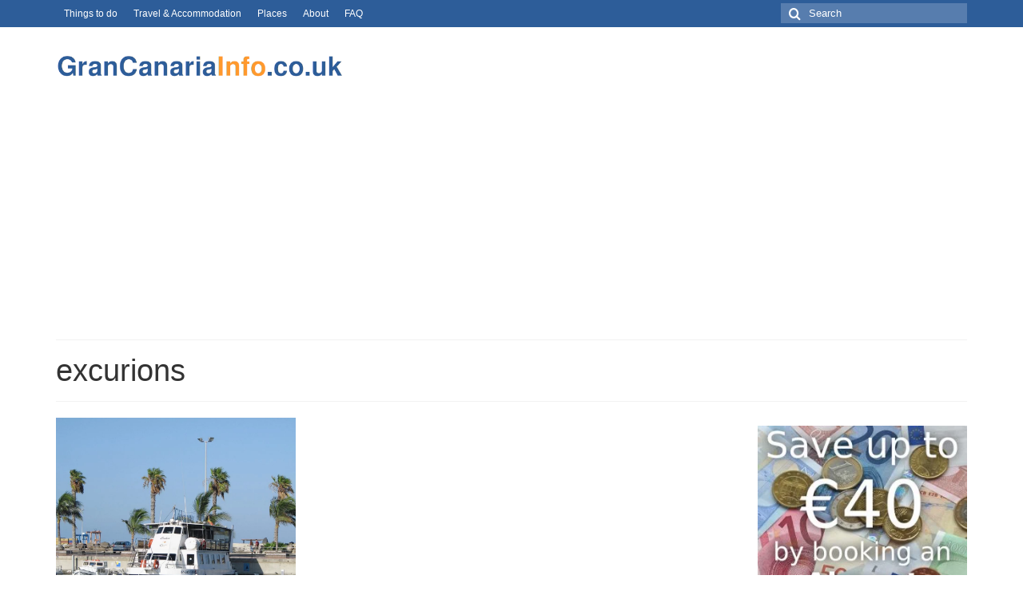

--- FILE ---
content_type: text/html; charset=UTF-8
request_url: https://www.grancanariainfo.co.uk/excursions/excurions/
body_size: 13752
content:
<!DOCTYPE html><html class="no-js" lang=en-GB itemscope="itemscope" itemtype="https://schema.org/WebPage"><head><meta charset="UTF-8"><meta name="viewport" content="width=device-width, initial-scale=1.0"><meta http-equiv="X-UA-Compatible" content="IE=edge"><title>excurions | GranCanariaInfo.co.uk</title><meta name="robots" content="max-image-preview:large" /><link rel="canonical" href="https://www.grancanariainfo.co.uk/excursions/excurions/" /><meta name="generator" content="All in One SEO (AIOSEO) 4.9.3" /><meta property="og:locale" content="en_GB" /><meta property="og:site_name" content="GranCanariaInfo.co.uk | Tourist Guide to Gran Canaria" /><meta property="og:type" content="article" /><meta property="og:title" content="excurions | GranCanariaInfo.co.uk" /><meta property="og:url" content="https://www.grancanariainfo.co.uk/excursions/excurions/" /><meta property="article:published_time" content="2019-08-26T20:28:50+00:00" /><meta property="article:modified_time" content="2019-08-28T13:10:07+00:00" /><meta name="twitter:card" content="summary" /><meta name="twitter:title" content="excurions | GranCanariaInfo.co.uk" /><link rel="alternate" type="application/rss+xml" title="GranCanariaInfo.co.uk &raquo; Feed" href="https://www.grancanariainfo.co.uk/feed/" /><link rel="alternate" type="application/rss+xml" title="GranCanariaInfo.co.uk &raquo; Comments Feed" href="https://www.grancanariainfo.co.uk/comments/feed/" /><link rel="alternate" type="application/rss+xml" title="GranCanariaInfo.co.uk &raquo; excurions Comments Feed" href="https://www.grancanariainfo.co.uk/excursions/excurions/feed/" /><link rel="alternate" title="oEmbed (JSON)" type="application/json+oembed" href="https://www.grancanariainfo.co.uk/wp-json/oembed/1.0/embed?url=https%3A%2F%2Fwww.grancanariainfo.co.uk%2Fexcursions%2Fexcurions%2F" /><link rel="alternate" title="oEmbed (XML)" type="text/xml+oembed" href="https://www.grancanariainfo.co.uk/wp-json/oembed/1.0/embed?url=https%3A%2F%2Fwww.grancanariainfo.co.uk%2Fexcursions%2Fexcurions%2F&#038;format=xml" /><style id='wp-img-auto-sizes-contain-inline-css' type='text/css'>img:is([sizes=auto i],[sizes^="auto," i]){contain-intrinsic-size:3000px 1500px}
/*# sourceURL=wp-img-auto-sizes-contain-inline-css */</style><style id="litespeed-ccss">ul{box-sizing:border-box}.wp-block-page-list:only-child{flex-grow:1}:root{--wp--preset--font-size--normal:16px;--wp--preset--font-size--huge:42px}.screen-reader-text{border:0;clip:rect(1px,1px,1px,1px);-webkit-clip-path:inset(50%);clip-path:inset(50%);height:1px;margin:-1px;overflow:hidden;padding:0;position:absolute;width:1px;word-wrap:normal!important}body{--wp--preset--color--black:#000;--wp--preset--color--cyan-bluish-gray:#abb8c3;--wp--preset--color--white:#fff;--wp--preset--color--pale-pink:#f78da7;--wp--preset--color--vivid-red:#cf2e2e;--wp--preset--color--luminous-vivid-orange:#ff6900;--wp--preset--color--luminous-vivid-amber:#fcb900;--wp--preset--color--light-green-cyan:#7bdcb5;--wp--preset--color--vivid-green-cyan:#00d084;--wp--preset--color--pale-cyan-blue:#8ed1fc;--wp--preset--color--vivid-cyan-blue:#0693e3;--wp--preset--color--vivid-purple:#9b51e0;--wp--preset--color--virtue-primary:#2d5d99;--wp--preset--color--virtue-primary-light:#92a8c2;--wp--preset--color--very-light-gray:#eee;--wp--preset--color--very-dark-gray:#444;--wp--preset--gradient--vivid-cyan-blue-to-vivid-purple:linear-gradient(135deg,rgba(6,147,227,1) 0%,#9b51e0 100%);--wp--preset--gradient--light-green-cyan-to-vivid-green-cyan:linear-gradient(135deg,#7adcb4 0%,#00d082 100%);--wp--preset--gradient--luminous-vivid-amber-to-luminous-vivid-orange:linear-gradient(135deg,rgba(252,185,0,1) 0%,rgba(255,105,0,1) 100%);--wp--preset--gradient--luminous-vivid-orange-to-vivid-red:linear-gradient(135deg,rgba(255,105,0,1) 0%,#cf2e2e 100%);--wp--preset--gradient--very-light-gray-to-cyan-bluish-gray:linear-gradient(135deg,#eee 0%,#a9b8c3 100%);--wp--preset--gradient--cool-to-warm-spectrum:linear-gradient(135deg,#4aeadc 0%,#9778d1 20%,#cf2aba 40%,#ee2c82 60%,#fb6962 80%,#fef84c 100%);--wp--preset--gradient--blush-light-purple:linear-gradient(135deg,#ffceec 0%,#9896f0 100%);--wp--preset--gradient--blush-bordeaux:linear-gradient(135deg,#fecda5 0%,#fe2d2d 50%,#6b003e 100%);--wp--preset--gradient--luminous-dusk:linear-gradient(135deg,#ffcb70 0%,#c751c0 50%,#4158d0 100%);--wp--preset--gradient--pale-ocean:linear-gradient(135deg,#fff5cb 0%,#b6e3d4 50%,#33a7b5 100%);--wp--preset--gradient--electric-grass:linear-gradient(135deg,#caf880 0%,#71ce7e 100%);--wp--preset--gradient--midnight:linear-gradient(135deg,#020381 0%,#2874fc 100%);--wp--preset--duotone--dark-grayscale:url('#wp-duotone-dark-grayscale');--wp--preset--duotone--grayscale:url('#wp-duotone-grayscale');--wp--preset--duotone--purple-yellow:url('#wp-duotone-purple-yellow');--wp--preset--duotone--blue-red:url('#wp-duotone-blue-red');--wp--preset--duotone--midnight:url('#wp-duotone-midnight');--wp--preset--duotone--magenta-yellow:url('#wp-duotone-magenta-yellow');--wp--preset--duotone--purple-green:url('#wp-duotone-purple-green');--wp--preset--duotone--blue-orange:url('#wp-duotone-blue-orange');--wp--preset--font-size--small:13px;--wp--preset--font-size--medium:20px;--wp--preset--font-size--large:36px;--wp--preset--font-size--x-large:42px}aside,header,section{display:block}html{font-family:sans-serif;-webkit-text-size-adjust:100%;-ms-text-size-adjust:100%}body{margin:0}h1{font-size:2em;margin:.67em 0}small{font-size:80%}img{border:0}svg:not(:root){overflow:hidden}button,input,textarea{font-family:inherit;font-size:100%;margin:0}button,input{line-height:normal}button{text-transform:none}button{-webkit-appearance:button}button::-moz-focus-inner,input::-moz-focus-inner{border:0;padding:0}textarea{overflow:auto;vertical-align:top}*,:after,:before{-webkit-box-sizing:border-box;-moz-box-sizing:border-box;box-sizing:border-box}html{font-size:62.5%}body{font-family:"Helvetica Neue",Helvetica,Arial,sans-serif;font-size:14px;line-height:1.42857143;color:#333;background-color:#fff}button,input,textarea{font-family:inherit;font-size:inherit;line-height:inherit}button,input,textarea{background-image:none}a{color:#428bca;text-decoration:none}img{vertical-align:middle}p{margin:0 0 10px}small{font-size:85%}h1,h3{font-family:"Helvetica Neue",Helvetica,Arial,sans-serif;font-weight:500;line-height:1.1}h3 small{font-weight:400;line-height:1;color:#999}h1,h3{margin-top:10px;margin-bottom:10px}h1{font-size:36px}h3{font-size:24px}h3 small{font-size:14px}.page-header{padding-bottom:9px;margin:20px 0 20px}ul{margin-top:0;margin-bottom:10px}ul ul{margin-bottom:0}.container{margin-right:auto;margin-left:auto;padding-left:15px;padding-right:15px}.container:after,.container:before{content:" ";display:table}.container:after{clear:both}.container:after,.container:before{content:" ";display:table}.container:after{clear:both}.row{margin-left:-15px;margin-right:-15px}.row:after,.row:before{content:" ";display:table}.row:after{clear:both}.row:after,.row:before{content:" ";display:table}.row:after{clear:both}.col-lg-3,.col-lg-9,.col-md-4,.col-md-6,.col-md-8,.col-sm-6{position:relative;min-height:1px;padding-left:15px;padding-right:15px}@media (min-width:768px){.container{width:750px}.col-sm-6{float:left}.col-sm-6{width:50%}}@media (min-width:992px){.container{width:970px}.col-md-4,.col-md-6,.col-md-8{float:left}.col-md-4{width:33.33%}.col-md-6{width:50%}.col-md-8{width:66.66666667%}}@media (min-width:1200px){.container{width:1170px}.col-lg-3,.col-lg-9{float:left}.col-lg-3{width:25%}.col-lg-9{width:75%}}label{display:block;margin-bottom:5px;font-weight:700}.clearfix:after,.clearfix:before{content:" ";display:table}.clearfix:after{clear:both}@-ms-viewport{width:device-width}@media screen and (max-width:400px){@-ms-viewport{width:320px}}.screen-reader-text{clip:rect(1px,1px,1px,1px);position:absolute!important;height:1px;width:1px;overflow:hidden}.form-search{position:relative;max-width:233px;-moz-box-shadow:0 0 3px #fff;-webkit-box-shadow:0 0 3px #fff;box-shadow:0 0 3px #fff;width:100%}.form-search label{margin-bottom:0}.form-search .search-query{display:block;position:relative;right:0;width:100%;height:35px;margin:0;border:none;padding:5px 5px 5px 35px;font-size:13px;font-weight:400;color:#777;background-color:#fff;border:1px solid;border-color:#eee;border-color:rgba(196,196,196,.4);-moz-border-radius:0;-webkit-border-radius:0;border-radius:0;-moz-box-sizing:border-box;-webkit-box-sizing:border-box;box-sizing:border-box}.form-search .search-icon{display:block;margin:0;width:30px;font-weight:400;font-variant:normal;text-transform:none;line-height:1;-webkit-font-smoothing:antialiased;padding:5px 5px 5px 10px;position:absolute;left:0;top:0;border:0;height:35px;color:#777;background:0 0;font-family:FontAwesome}#topbar-search form{margin:4px 0;float:right;-moz-box-shadow:none;-webkit-box-shadow:none;box-shadow:none}#topbar-search input[type=text]{background:url(/wp-content/themes/virtue/assets/img/20white.png);background:rgba(255,255,255,.2);border:none;color:#fff;height:25px;line-height:normal;margin-bottom:0;-webkit-box-shadow:none;-moz-box-shadow:none;box-shadow:none:}#topbar-search .search-icon{color:#fff;height:25px}#topbar-search ::-webkit-input-placeholder{color:#fff}#topbar-search :-moz-placeholder{color:#fff}#topbar-search ::-moz-placeholder{color:#fff;opacity:1}#topbar-search :-ms-input-placeholder{color:#fff}.topclass{background:#c72c00}.contentclass{background:#fff;padding-bottom:30px;padding-top:15px}.headerclass{background:#fff}.topbarmenu ul{margin:0;padding:0}.topbarmenu ul li{list-style:none;float:left;color:#fff;font-weight:400;font-size:12px;line-height:20px}.topbarmenu ul li a{color:#fff;display:block;padding:7px 10px;font-size:12px}.topbarmenu ul li .sf-dropdown-menu li a{color:#555;text-align:left;font-size:12px}.topbarmenu .sf-menu ul{z-index:1000!important}#logo{margin-left:5px;padding:10px 0}#logo a.brand{color:#c72c00;font-size:38px;line-height:normal}.page-header{border-top:1px solid #eee;border-bottom:1px solid #eee;border-color:rgba(0,0,0,.05);padding-bottom:8px;margin:0 0 20px;padding-top:8px}ul{padding:0;padding-left:20px}img{max-width:100%;height:auto;vertical-align:middle;border:0;-ms-interpolation-mode:bicubic}a:link,a:visited{text-decoration:none}#kt-skip-link a{position:absolute;left:-10000px;top:auto;width:1px;height:1px;overflow:hidden}body{-webkit-animation-duration:.1s;-webkit-animation-name:fontfix;-webkit-animation-iteration-count:1;-webkit-animation-timing-function:linear;-webkit-animation-delay:.1s}@-webkit-keyframes fontfix{from{opacity:1}to{opacity:1}}body{max-width:100%;overflow-x:hidden}.sf-menu a{color:#444;text-align:center;font-weight:400;display:block;position:relative;text-decoration:none;padding:10px 20px}.sf-menu,.sf-menu *{list-style:none}.sf-menu{line-height:1;margin:0;padding:0}.sf-menu ul{position:absolute;top:-999em;width:auto;z-index:599;display:none;top:100%;left:0;background:#fff;border-bottom:0;margin:0;padding:0;width:200px;border-left:1px solid #f2f2f2;border-right:1px solid #f2f2f2;border-top:1px solid #f2f2f2;-webkit-box-shadow:2px 2px 5px 0 rgba(0,0,0,.1);box-shadow:2px 2px 5px 0 rgba(0,0,0,.1)}.sf-menu ul li{width:100%;padding:0;text-align:left;font-size:12px;border-bottom:1px solid #f2f2f2}.sf-menu li{float:left;position:relative;background:0 0;border-bottom:0;padding:0;line-height:normal}#mobile-nav-trigger{display:none}.kad-mobile-nav .kad-nav-inner li a,.kad-nav-inner .kad-mnav,.nav-trigger-case{color:#444;color:rgba(0,0,0,.8)}.nav-trigger-case{width:30%;position:absolute;top:-50px;right:0}.nav-trigger .nav-trigger-case{border:0;padding:0}.nav-trigger-case .kad-navbtn{display:block;float:right;padding:0 15px;margin-left:0;margin-right:0;font-size:20px;line-height:50px}.nav-trigger-case .kad-menu-name{display:block;text-align:left;padding:0 50px 0 15px;margin-left:0;margin-right:0;font-size:20px;line-height:50px}.kad-mobile-nav{overflow:visible}.kad-mobile-nav .kad-nav-inner li a{float:none;text-decoration:none;display:block;font-size:16px;padding:10px 15px;border-bottom:1px solid;border-bottom-color:#eee;border-bottom-color:rgba(0,0,0,.02)}.kad-mobile-nav .kad-nav-inner li a .sf-description{font-size:10px;display:block}.nav-trigger{position:relative;z-index:10000}.kad-nav-collapse{overflow:hidden;height:0;clear:both}.kad-nav-inner .kad-mnav{position:relative;left:0;display:block;margin:0;padding:20px;list-style:none;float:none;margin:0 0 10px}#kad-mobile-nav{display:none;width:100%}.kad-mobile-nav .kad-nav-inner li{position:relative}[class^=icon-]{font-family:FontAwesome;speak:none;font-style:normal;font-weight:400;font-variant:normal;text-transform:none;line-height:1;-webkit-font-smoothing:antialiased;-moz-osx-font-smoothing:grayscale}[class^=icon-]:before{text-decoration:inherit;display:inline-block;speak:none}.icon-search:before{content:"\f002"}.icon-reorder:before{content:"\f0c9"}.wide #wrapper.container{width:100%!important;padding:0!important}body{overflow-x:hidden}.entry-content h3{margin-bottom:2%}.entry-content p{margin-bottom:16px}.sidebar .widget-inner li{line-height:30px;border-bottom:solid 1px #e5e5e5;border-color:rgba(0,0,0,.05)}.sidebar ul{list-style:none;margin:0 0 10px 15px;padding:0}.wide #wrapper.container{width:100%!important;padding:0!important}.widget{margin-top:30px}.widget-first{margin-top:10px}.topbar-widget{color:#fff}#commentform label{font-size:11px;display:inline-block}#commentform input{display:block}#commentform label span{color:red}#commentform textarea{width:100%;padding:8px;height:auto;margin-bottom:20px;-webkit-box-sizing:border-box;-moz-box-sizing:border-box;box-sizing:border-box;-webkit-border-radius:0;-moz-border-radius:0;border-radius:0;border:1px solid rgba(55,55,55,.3)}p.comment-form-comment{margin-bottom:0}button::-moz-focus-inner{padding:0;border:0}[class*=wp-image]{display:block;padding:0;margin:10px;line-height:20px;border:1px solid #ddd;border-color:rgba(0,0,0,.05);-webkit-border-radius:0;-moz-border-radius:0;border-radius:0;-webkit-box-shadow:0 1px 3px rgba(0,0,0,.055);-moz-box-shadow:0 1px 3px rgba(0,0,0,.055);box-shadow:0 1px 3px rgba(0,0,0,.055);-webkit-box-sizing:border-box;-moz-box-sizing:border-box;box-sizing:border-box}@media (max-width:991px) and (min-width:768px){.kad-header-left:not(.col-md-12) #logo{max-width:70%}}@media (max-width:991px){body:after{content:'tablet';display:none}#kad-mobile-nav{display:block}#mobile-nav-trigger{display:block}}@media (max-width:767px){body:after{content:'phone';display:none}body{padding:0}#topbar .kad-topbar-left,#topbar .kad-topbar-left .topbarmenu{float:none}header #thelogo{margin-left:auto;margin-right:auto}header #logo{text-align:center}.nav-trigger .nav-trigger-case{position:static;display:block;width:100%}.container{width:auto;padding:0 20px}#topbar-search form{margin:4px auto;float:none}}@media (max-width:479px){body:after{content:'small-phone';display:none}.kad-nav-inner .kad-mnav{padding:10px}}a,#logo a.brand{color:#2d5c88}.topclass{background:#2d5c88}.contentclass{background:#fff}.mobileclass{background:#f2f2f2;background:rgba(0,0,0,.05)}.headerclass{background:#fff}h1,h3{color:#333}.sf-menu a{letter-spacing:normal}body,.sidebar a{color:#444}.sidebar a{color:#555}#logo{padding-top:25px}#logo{padding-bottom:10px}#logo{margin-left:0}#logo{margin-right:0}.topbarmenu ul li{font-family:Verdana,Geneva,sans-serif}a,#logo a.brand{color:#2d5d99}.topclass{background:#2d5d99}[class*=wp-image]{-webkit-box-shadow:none;-moz-box-shadow:none;box-shadow:none;border:none}.entry-content p{margin-bottom:16px}@media (max-width:992px){div.topbarmenu{display:none}}.sidebar a{color:#2d5d99}header #logo a.brand,.logofont{font-family:Verdana,Geneva,sans-serif;line-height:40px;font-weight:400;font-style:normal;font-size:32px}h1{font-family:Verdana,Geneva,sans-serif;line-height:40px;font-weight:400;font-style:normal;font-size:38px}h3{font-family:Verdana,Geneva,sans-serif;line-height:40px;font-weight:400;font-style:normal;font-size:28px}body{font-family:Verdana,Geneva,sans-serif;line-height:20px;font-weight:400;font-style:normal;font-size:16px}.kad-nav-inner .kad-mnav,.kad-mobile-nav .kad-nav-inner li a,.nav-trigger-case{font-family:Verdana,Geneva,sans-serif;line-height:20px;font-weight:400;font-style:normal;font-size:16px}</style><link rel="preload" data-asynced="1" data-optimized="2" as="style" onload="this.onload=null;this.rel='stylesheet'" href="https://www.grancanariainfo.co.uk/wp-content/litespeed/css/6df90d8a252b1e10bda85e317392ffdb.css?ver=c9083" /><script src="[data-uri]" defer></script> <style id='wp-block-page-list-inline-css' type='text/css'>.wp-block-navigation .wp-block-page-list{align-items:var(--navigation-layout-align,initial);background-color:inherit;display:flex;flex-direction:var(--navigation-layout-direction,initial);flex-wrap:var(--navigation-layout-wrap,wrap);justify-content:var(--navigation-layout-justify,initial)}.wp-block-navigation .wp-block-navigation-item{background-color:inherit}.wp-block-page-list{box-sizing:border-box}
/*# sourceURL=https://www.grancanariainfo.co.uk/wp-includes/blocks/page-list/style.min.css */</style><style id='global-styles-inline-css' type='text/css'>:root{--wp--preset--aspect-ratio--square: 1;--wp--preset--aspect-ratio--4-3: 4/3;--wp--preset--aspect-ratio--3-4: 3/4;--wp--preset--aspect-ratio--3-2: 3/2;--wp--preset--aspect-ratio--2-3: 2/3;--wp--preset--aspect-ratio--16-9: 16/9;--wp--preset--aspect-ratio--9-16: 9/16;--wp--preset--color--black: #000;--wp--preset--color--cyan-bluish-gray: #abb8c3;--wp--preset--color--white: #fff;--wp--preset--color--pale-pink: #f78da7;--wp--preset--color--vivid-red: #cf2e2e;--wp--preset--color--luminous-vivid-orange: #ff6900;--wp--preset--color--luminous-vivid-amber: #fcb900;--wp--preset--color--light-green-cyan: #7bdcb5;--wp--preset--color--vivid-green-cyan: #00d084;--wp--preset--color--pale-cyan-blue: #8ed1fc;--wp--preset--color--vivid-cyan-blue: #0693e3;--wp--preset--color--vivid-purple: #9b51e0;--wp--preset--color--virtue-primary: #2d5d99;--wp--preset--color--virtue-primary-light: #92a8c2;--wp--preset--color--very-light-gray: #eee;--wp--preset--color--very-dark-gray: #444;--wp--preset--gradient--vivid-cyan-blue-to-vivid-purple: linear-gradient(135deg,rgb(6,147,227) 0%,rgb(155,81,224) 100%);--wp--preset--gradient--light-green-cyan-to-vivid-green-cyan: linear-gradient(135deg,rgb(122,220,180) 0%,rgb(0,208,130) 100%);--wp--preset--gradient--luminous-vivid-amber-to-luminous-vivid-orange: linear-gradient(135deg,rgb(252,185,0) 0%,rgb(255,105,0) 100%);--wp--preset--gradient--luminous-vivid-orange-to-vivid-red: linear-gradient(135deg,rgb(255,105,0) 0%,rgb(207,46,46) 100%);--wp--preset--gradient--very-light-gray-to-cyan-bluish-gray: linear-gradient(135deg,rgb(238,238,238) 0%,rgb(169,184,195) 100%);--wp--preset--gradient--cool-to-warm-spectrum: linear-gradient(135deg,rgb(74,234,220) 0%,rgb(151,120,209) 20%,rgb(207,42,186) 40%,rgb(238,44,130) 60%,rgb(251,105,98) 80%,rgb(254,248,76) 100%);--wp--preset--gradient--blush-light-purple: linear-gradient(135deg,rgb(255,206,236) 0%,rgb(152,150,240) 100%);--wp--preset--gradient--blush-bordeaux: linear-gradient(135deg,rgb(254,205,165) 0%,rgb(254,45,45) 50%,rgb(107,0,62) 100%);--wp--preset--gradient--luminous-dusk: linear-gradient(135deg,rgb(255,203,112) 0%,rgb(199,81,192) 50%,rgb(65,88,208) 100%);--wp--preset--gradient--pale-ocean: linear-gradient(135deg,rgb(255,245,203) 0%,rgb(182,227,212) 50%,rgb(51,167,181) 100%);--wp--preset--gradient--electric-grass: linear-gradient(135deg,rgb(202,248,128) 0%,rgb(113,206,126) 100%);--wp--preset--gradient--midnight: linear-gradient(135deg,rgb(2,3,129) 0%,rgb(40,116,252) 100%);--wp--preset--font-size--small: 13px;--wp--preset--font-size--medium: 20px;--wp--preset--font-size--large: 36px;--wp--preset--font-size--x-large: 42px;--wp--preset--spacing--20: 0.44rem;--wp--preset--spacing--30: 0.67rem;--wp--preset--spacing--40: 1rem;--wp--preset--spacing--50: 1.5rem;--wp--preset--spacing--60: 2.25rem;--wp--preset--spacing--70: 3.38rem;--wp--preset--spacing--80: 5.06rem;--wp--preset--shadow--natural: 6px 6px 9px rgba(0, 0, 0, 0.2);--wp--preset--shadow--deep: 12px 12px 50px rgba(0, 0, 0, 0.4);--wp--preset--shadow--sharp: 6px 6px 0px rgba(0, 0, 0, 0.2);--wp--preset--shadow--outlined: 6px 6px 0px -3px rgb(255, 255, 255), 6px 6px rgb(0, 0, 0);--wp--preset--shadow--crisp: 6px 6px 0px rgb(0, 0, 0);}:where(.is-layout-flex){gap: 0.5em;}:where(.is-layout-grid){gap: 0.5em;}body .is-layout-flex{display: flex;}.is-layout-flex{flex-wrap: wrap;align-items: center;}.is-layout-flex > :is(*, div){margin: 0;}body .is-layout-grid{display: grid;}.is-layout-grid > :is(*, div){margin: 0;}:where(.wp-block-columns.is-layout-flex){gap: 2em;}:where(.wp-block-columns.is-layout-grid){gap: 2em;}:where(.wp-block-post-template.is-layout-flex){gap: 1.25em;}:where(.wp-block-post-template.is-layout-grid){gap: 1.25em;}.has-black-color{color: var(--wp--preset--color--black) !important;}.has-cyan-bluish-gray-color{color: var(--wp--preset--color--cyan-bluish-gray) !important;}.has-white-color{color: var(--wp--preset--color--white) !important;}.has-pale-pink-color{color: var(--wp--preset--color--pale-pink) !important;}.has-vivid-red-color{color: var(--wp--preset--color--vivid-red) !important;}.has-luminous-vivid-orange-color{color: var(--wp--preset--color--luminous-vivid-orange) !important;}.has-luminous-vivid-amber-color{color: var(--wp--preset--color--luminous-vivid-amber) !important;}.has-light-green-cyan-color{color: var(--wp--preset--color--light-green-cyan) !important;}.has-vivid-green-cyan-color{color: var(--wp--preset--color--vivid-green-cyan) !important;}.has-pale-cyan-blue-color{color: var(--wp--preset--color--pale-cyan-blue) !important;}.has-vivid-cyan-blue-color{color: var(--wp--preset--color--vivid-cyan-blue) !important;}.has-vivid-purple-color{color: var(--wp--preset--color--vivid-purple) !important;}.has-black-background-color{background-color: var(--wp--preset--color--black) !important;}.has-cyan-bluish-gray-background-color{background-color: var(--wp--preset--color--cyan-bluish-gray) !important;}.has-white-background-color{background-color: var(--wp--preset--color--white) !important;}.has-pale-pink-background-color{background-color: var(--wp--preset--color--pale-pink) !important;}.has-vivid-red-background-color{background-color: var(--wp--preset--color--vivid-red) !important;}.has-luminous-vivid-orange-background-color{background-color: var(--wp--preset--color--luminous-vivid-orange) !important;}.has-luminous-vivid-amber-background-color{background-color: var(--wp--preset--color--luminous-vivid-amber) !important;}.has-light-green-cyan-background-color{background-color: var(--wp--preset--color--light-green-cyan) !important;}.has-vivid-green-cyan-background-color{background-color: var(--wp--preset--color--vivid-green-cyan) !important;}.has-pale-cyan-blue-background-color{background-color: var(--wp--preset--color--pale-cyan-blue) !important;}.has-vivid-cyan-blue-background-color{background-color: var(--wp--preset--color--vivid-cyan-blue) !important;}.has-vivid-purple-background-color{background-color: var(--wp--preset--color--vivid-purple) !important;}.has-black-border-color{border-color: var(--wp--preset--color--black) !important;}.has-cyan-bluish-gray-border-color{border-color: var(--wp--preset--color--cyan-bluish-gray) !important;}.has-white-border-color{border-color: var(--wp--preset--color--white) !important;}.has-pale-pink-border-color{border-color: var(--wp--preset--color--pale-pink) !important;}.has-vivid-red-border-color{border-color: var(--wp--preset--color--vivid-red) !important;}.has-luminous-vivid-orange-border-color{border-color: var(--wp--preset--color--luminous-vivid-orange) !important;}.has-luminous-vivid-amber-border-color{border-color: var(--wp--preset--color--luminous-vivid-amber) !important;}.has-light-green-cyan-border-color{border-color: var(--wp--preset--color--light-green-cyan) !important;}.has-vivid-green-cyan-border-color{border-color: var(--wp--preset--color--vivid-green-cyan) !important;}.has-pale-cyan-blue-border-color{border-color: var(--wp--preset--color--pale-cyan-blue) !important;}.has-vivid-cyan-blue-border-color{border-color: var(--wp--preset--color--vivid-cyan-blue) !important;}.has-vivid-purple-border-color{border-color: var(--wp--preset--color--vivid-purple) !important;}.has-vivid-cyan-blue-to-vivid-purple-gradient-background{background: var(--wp--preset--gradient--vivid-cyan-blue-to-vivid-purple) !important;}.has-light-green-cyan-to-vivid-green-cyan-gradient-background{background: var(--wp--preset--gradient--light-green-cyan-to-vivid-green-cyan) !important;}.has-luminous-vivid-amber-to-luminous-vivid-orange-gradient-background{background: var(--wp--preset--gradient--luminous-vivid-amber-to-luminous-vivid-orange) !important;}.has-luminous-vivid-orange-to-vivid-red-gradient-background{background: var(--wp--preset--gradient--luminous-vivid-orange-to-vivid-red) !important;}.has-very-light-gray-to-cyan-bluish-gray-gradient-background{background: var(--wp--preset--gradient--very-light-gray-to-cyan-bluish-gray) !important;}.has-cool-to-warm-spectrum-gradient-background{background: var(--wp--preset--gradient--cool-to-warm-spectrum) !important;}.has-blush-light-purple-gradient-background{background: var(--wp--preset--gradient--blush-light-purple) !important;}.has-blush-bordeaux-gradient-background{background: var(--wp--preset--gradient--blush-bordeaux) !important;}.has-luminous-dusk-gradient-background{background: var(--wp--preset--gradient--luminous-dusk) !important;}.has-pale-ocean-gradient-background{background: var(--wp--preset--gradient--pale-ocean) !important;}.has-electric-grass-gradient-background{background: var(--wp--preset--gradient--electric-grass) !important;}.has-midnight-gradient-background{background: var(--wp--preset--gradient--midnight) !important;}.has-small-font-size{font-size: var(--wp--preset--font-size--small) !important;}.has-medium-font-size{font-size: var(--wp--preset--font-size--medium) !important;}.has-large-font-size{font-size: var(--wp--preset--font-size--large) !important;}.has-x-large-font-size{font-size: var(--wp--preset--font-size--x-large) !important;}
/*# sourceURL=global-styles-inline-css */</style><style id='classic-theme-styles-inline-css' type='text/css'>/*! This file is auto-generated */
.wp-block-button__link{color:#fff;background-color:#32373c;border-radius:9999px;box-shadow:none;text-decoration:none;padding:calc(.667em + 2px) calc(1.333em + 2px);font-size:1.125em}.wp-block-file__button{background:#32373c;color:#fff;text-decoration:none}
/*# sourceURL=/wp-includes/css/classic-themes.min.css */</style> <script type="text/javascript" src="https://www.grancanariainfo.co.uk/wp-includes/js/jquery/jquery.min.js?ver=3.7.1" id="jquery-core-js"></script> <link rel="https://api.w.org/" href="https://www.grancanariainfo.co.uk/wp-json/" /><link rel="alternate" title="JSON" type="application/json" href="https://www.grancanariainfo.co.uk/wp-json/wp/v2/media/136" /><link rel="EditURI" type="application/rsd+xml" title="RSD" href="https://www.grancanariainfo.co.uk/xmlrpc.php?rsd" /><meta name="generator" content="WordPress 6.9" /><link rel='shortlink' href='https://www.grancanariainfo.co.uk/?p=136' /><style type="text/css">#logo {padding-top:25px;}#logo {padding-bottom:10px;}#logo {margin-left:0px;}#logo {margin-right:0px;}#nav-main {margin-top:40px;}#nav-main {margin-bottom:10px;}.headerfont, .tp-caption {font-family:Verdana, Geneva, sans-serif;}.topbarmenu ul li {font-family:Verdana, Geneva, sans-serif;}.home-message:hover {background-color:#2d5d99; background-color: rgba(45, 93, 153, 0.6);}
  nav.woocommerce-pagination ul li a:hover, .wp-pagenavi a:hover, .panel-heading .accordion-toggle, .variations .kad_radio_variations label:hover, .variations .kad_radio_variations label.selectedValue {border-color: #2d5d99;}
  a, #nav-main ul.sf-menu ul li a:hover, .product_price ins .amount, .price ins .amount, .color_primary, .primary-color, #logo a.brand, #nav-main ul.sf-menu a:hover,
  .woocommerce-message:before, .woocommerce-info:before, #nav-second ul.sf-menu a:hover, .footerclass a:hover, .posttags a:hover, .subhead a:hover, .nav-trigger-case:hover .kad-menu-name, 
  .nav-trigger-case:hover .kad-navbtn, #kadbreadcrumbs a:hover, #wp-calendar a, .star-rating, .has-virtue-primary-color {color: #2d5d99;}
.widget_price_filter .ui-slider .ui-slider-handle, .product_item .kad_add_to_cart:hover, .product_item:hover a.button:hover, .product_item:hover .kad_add_to_cart:hover, .kad-btn-primary, html .woocommerce-page .widget_layered_nav ul.yith-wcan-label li a:hover, html .woocommerce-page .widget_layered_nav ul.yith-wcan-label li.chosen a,
.product-category.grid_item a:hover h5, .woocommerce-message .button, .widget_layered_nav_filters ul li a, .widget_layered_nav ul li.chosen a, .wpcf7 input.wpcf7-submit, .yith-wcan .yith-wcan-reset-navigation,
#containerfooter .menu li a:hover, .bg_primary, .portfolionav a:hover, .home-iconmenu a:hover, p.demo_store, .topclass, #commentform .form-submit #submit, .kad-hover-bg-primary:hover, .widget_shopping_cart_content .checkout,
.login .form-row .button, .variations .kad_radio_variations label.selectedValue, #payment #place_order, .wpcf7 input.wpcf7-back, .shop_table .actions input[type=submit].checkout-button, .cart_totals .checkout-button, input[type="submit"].button, .order-actions .button, .has-virtue-primary-background-color {background: #2d5d99;}a:hover, .has-virtue-primary-light-color {color: #92a8c2;} .kad-btn-primary:hover, .login .form-row .button:hover, #payment #place_order:hover, .yith-wcan .yith-wcan-reset-navigation:hover, .widget_shopping_cart_content .checkout:hover,
	.woocommerce-message .button:hover, #commentform .form-submit #submit:hover, .wpcf7 input.wpcf7-submit:hover, .widget_layered_nav_filters ul li a:hover, .cart_totals .checkout-button:hover,
	.widget_layered_nav ul li.chosen a:hover, .shop_table .actions input[type=submit].checkout-button:hover, .wpcf7 input.wpcf7-back:hover, .order-actions .button:hover, input[type="submit"].button:hover, .product_item:hover .kad_add_to_cart, .product_item:hover a.button, .has-virtue-primary-light-background-color {background: #92a8c2;}input[type=number]::-webkit-inner-spin-button, input[type=number]::-webkit-outer-spin-button { -webkit-appearance: none; margin: 0; } input[type=number] {-moz-appearance: textfield;}.quantity input::-webkit-outer-spin-button,.quantity input::-webkit-inner-spin-button {display: none;}.product_item .product_details h5 {text-transform: none;}.product_item .product_details h5 {min-height:40px;}[class*="wp-image"] {-webkit-box-shadow: none;-moz-box-shadow: none;box-shadow: none;border:none;}[class*="wp-image"]:hover {-webkit-box-shadow: none;-moz-box-shadow: none;box-shadow: none;border:none;}.light-dropshaddow {-webkit-box-shadow: none;-moz-box-shadow: none;box-shadow: none;}.entry-content p { margin-bottom:16px;}@media (max-width: 992px) {
div.topbarmenu {
    display: none;
    }
}

.postmeta {
    display: none;
}

.subhead, .subhead a {
    display: none;
}

.sidebar a {
    color: #2d5d99;
}

figcaption {
text-align: center;
}</style><link rel="icon" href="https://www.grancanariainfo.co.uk/wp-content/uploads/2021/02/cropped-faviconNew-32x32.png" sizes="32x32" /><link rel="icon" href="https://www.grancanariainfo.co.uk/wp-content/uploads/2021/02/cropped-faviconNew-192x192.png" sizes="192x192" /><link rel="apple-touch-icon" href="https://www.grancanariainfo.co.uk/wp-content/uploads/2021/02/cropped-faviconNew-180x180.png" /><meta name="msapplication-TileImage" content="https://www.grancanariainfo.co.uk/wp-content/uploads/2021/02/cropped-faviconNew-270x270.png" /><style type="text/css" title="dynamic-css" class="options-output">header #logo a.brand,.logofont{font-family:Verdana, Geneva, sans-serif;line-height:40px;font-weight:400;font-style:normal;font-size:32px;}.kad_tagline{font-family:Verdana, Geneva, sans-serif;line-height:20px;font-weight:400;font-style:normal;color:#444444;font-size:14px;}.product_item .product_details h5{font-family:Verdana, Geneva, sans-serif;line-height:20px;font-weight:700;font-style:normal;font-size:16px;}h1{font-family:Verdana, Geneva, sans-serif;line-height:40px;font-weight:400;font-style:normal;font-size:38px;}h2{font-family:Verdana, Geneva, sans-serif;line-height:40px;font-weight:normal;font-style:normal;font-size:32px;}h3{font-family:Verdana, Geneva, sans-serif;line-height:40px;font-weight:400;font-style:normal;font-size:28px;}h4{font-family:Verdana, Geneva, sans-serif;line-height:40px;font-weight:400;font-style:normal;font-size:24px;}h5{font-family:Verdana, Geneva, sans-serif;line-height:24px;font-weight:700;font-style:normal;font-size:18px;}body{font-family:Verdana, Geneva, sans-serif;line-height:20px;font-weight:400;font-style:normal;font-size:16px;}#nav-main ul.sf-menu a{font-family:Verdana, Geneva, sans-serif;line-height:18px;font-weight:400;font-style:normal;font-size:12px;}#nav-second ul.sf-menu a{font-family:Verdana, Geneva, sans-serif;line-height:22px;font-weight:400;font-style:normal;font-size:18px;}.kad-nav-inner .kad-mnav, .kad-mobile-nav .kad-nav-inner li a,.nav-trigger-case{font-family:Verdana, Geneva, sans-serif;line-height:20px;font-weight:400;font-style:normal;font-size:16px;}</style><script async src="https://pagead2.googlesyndication.com/pagead/js/adsbygoogle.js?client=ca-pub-5437878881594012" crossorigin="anonymous" data-no-optimize='1'></script> </head><body class="attachment wp-singular attachment-template-default attachmentid-136 attachment-jpeg wp-embed-responsive wp-theme-virtue wp-child-theme-virtue-child wide excurions"><div id="kt-skip-link"><a href="#content">Skip to Main Content</a></div><div id="wrapper" class="container"><header class="banner headerclass" itemscope itemtype="https://schema.org/WPHeader"><div id="topbar" class="topclass"><div class="container"><div class="row"><div class="col-md-6 col-sm-6 kad-topbar-left"><div class="topbarmenu clearfix"><ul id="menu-main-menu" class="sf-menu"><li  class=" sf-dropdown menu-item-109"><a href="/category/things-to-do/"><span>Things to do</span></a><ul class="sub-menu sf-dropdown-menu dropdown"><li  class=" menu-item-95"><a href="https://www.grancanariainfo.co.uk/beaches/"><span>Beaches</span></a></li><li  class=" menu-item-96"><a href="https://www.grancanariainfo.co.uk/eating-out/"><span>Eating Out</span></a></li><li  class=" menu-item-97"><a href="https://www.grancanariainfo.co.uk/excursions/"><span>Excursions</span></a></li><li  class=" menu-item-98"><a href="https://www.grancanariainfo.co.uk/fishing/"><span>Fishing</span></a></li><li  class=" menu-item-99"><a href="https://www.grancanariainfo.co.uk/golf-courses/"><span>Golf Courses</span></a></li><li  class=" menu-item-100"><a href="https://www.grancanariainfo.co.uk/museums/"><span>Museums</span></a></li><li  class=" menu-item-565"><a href="https://www.grancanariainfo.co.uk/gran-canaria-markets/"><span>Markets</span></a></li><li  class=" menu-item-101"><a href="https://www.grancanariainfo.co.uk/nightlife/"><span>Nightlife</span></a></li><li  class=" menu-item-102"><a href="https://www.grancanariainfo.co.uk/rock-climbing/"><span>Rock Climbing</span></a></li><li  class=" menu-item-103"><a href="https://www.grancanariainfo.co.uk/scuba-diving/"><span>Scuba Diving</span></a></li><li  class=" menu-item-105"><a href="https://www.grancanariainfo.co.uk/theme-parks/"><span>Theme Parks</span></a></li><li  class=" menu-item-104"><a href="https://www.grancanariainfo.co.uk/shopping-in-gran-canaria/"><span>Shopping in Gran Canaria</span></a></li><li  class=" menu-item-106"><a href="https://www.grancanariainfo.co.uk/walking-hiking-in-gran-canaria/"><span>Walking/Hiking in Gran Canaria</span></a></li><li  class=" menu-item-107"><a href="https://www.grancanariainfo.co.uk/windsurfing/"><span>Windsurfing</span></a></li></ul></li><li  class=" sf-dropdown menu-item-111"><a href="/category/travel-accommodation/"><span>Travel &#038; Accommodation</span></a><ul class="sub-menu sf-dropdown-menu dropdown"><li  class=" menu-item-112"><a href="https://www.grancanariainfo.co.uk/airport-transfers/"><span>Airport Transfers</span></a></li><li  class=" menu-item-113"><a href="https://www.grancanariainfo.co.uk/car-hire/"><span>Car Hire</span></a></li><li  class=" menu-item-276"><a href="https://www.grancanariainfo.co.uk/category/travel-accommodation/how-to-get-to-your-resort/"><span>How to get to your resort</span></a></li><li  class=" menu-item-114"><a href="https://www.grancanariainfo.co.uk/island-hopping/"><span>Island Hopping</span></a></li><li  class=" menu-item-115"><a href="https://www.grancanariainfo.co.uk/public-transport/"><span>Public Transport</span></a></li><li  class=" menu-item-116"><a href="https://www.grancanariainfo.co.uk/taxis/"><span>Taxis</span></a></li><li  class=" menu-item-462"><a href="https://www.grancanariainfo.co.uk/gran-canaria-bus-routes-and-timetables/"><span>Gran Canaria Bus Routes and Timetables</span></a></li></ul></li><li  class=" sf-dropdown menu-item-121"><a href="/category/places/"><span>Places</span></a><ul class="sub-menu sf-dropdown-menu dropdown"><li  class=" menu-item-120"><a href="https://www.grancanariainfo.co.uk/category/places/the-towns-and-villages-of-gran-canaria/"><span>The Towns and Villages of Gran Canaria</span></a></li><li  class=" menu-item-119"><a href="https://www.grancanariainfo.co.uk/category/places/gran-canaria-resorts/"><span>Gran Canaria Tourist Resorts</span></a></li><li  class=" menu-item-118"><a href="https://www.grancanariainfo.co.uk/category/places/las-palmas/"><span>Las Palmas</span></a></li></ul></li><li  class=" sf-dropdown menu-item-122"><a href="/category/about-gran-canaria/"><span>About</span></a><ul class="sub-menu sf-dropdown-menu dropdown"><li  class=" menu-item-125"><a href="https://www.grancanariainfo.co.uk/the-history-of-gran-canaria/"><span>History</span></a></li><li  class=" menu-item-126"><a href="https://www.grancanariainfo.co.uk/culture/"><span>Culture</span></a></li><li  class=" menu-item-127"><a href="https://www.grancanariainfo.co.uk/gran-canaria-flora-and-fauna/"><span>Gran Canaria Flora and Fauna</span></a></li><li  class=" menu-item-128"><a href="https://www.grancanariainfo.co.uk/gran-canaria-geology/"><span>Gran Canaria Geology</span></a></li><li  class=" menu-item-129"><a href="https://www.grancanariainfo.co.uk/gran-canaria-map/"><span>Gran Canaria Map</span></a></li><li  class=" menu-item-130"><a href="https://www.grancanariainfo.co.uk/gran-canaria-summary/"><span>Gran Canaria Summary</span></a></li><li  class=" menu-item-131"><a href="https://www.grancanariainfo.co.uk/gran-canaria-telephone-numbers/"><span>Gran Canaria Telephone Numbers</span></a></li><li  class=" menu-item-132"><a href="https://www.grancanariainfo.co.uk/gran-canaria-weather/"><span>Gran Canaria Weather</span></a></li></ul></li><li  class=" sf-dropdown menu-item-574"><a href="/category/faq/"><span>FAQ</span></a><ul class="sub-menu sf-dropdown-menu dropdown"><li  class=" menu-item-567"><a href="https://www.grancanariainfo.co.uk/currency-exchange-in-gran-canaria/"><span>Currency Exchange in Gran Canaria</span></a></li><li  class=" menu-item-568"><a href="https://www.grancanariainfo.co.uk/prices-in-gran-canaria/"><span>Prices in Gran Canaria</span></a></li><li  class=" menu-item-569"><a href="https://www.grancanariainfo.co.uk/is-gran-canaria-one-hour-ahead-of-the-uk/"><span>Is Gran Canaria one hour ahead of the UK?</span></a></li><li  class=" menu-item-749"><a href="https://www.grancanariainfo.co.uk/weather-by-month-in-gran-canaria/"><span>Weather by Month in Gran Canaria</span></a></li></ul></li></ul></div></div><div class="col-md-6 col-sm-6 kad-topbar-right"><div id="topbar-search" class="topbar-widget"><form role="search" method="get" class="form-search" action="https://www.grancanariainfo.co.uk/">
<label>
<span class="screen-reader-text">Search for:</span>
<input type="text" value="" name="s" class="search-query" placeholder="Search">
</label>
<button type="submit" class="search-icon" aria-label="Search"><i class="icon-search"></i></button></form></div></div></div></div></div><div class="container"><div class="row"><div class="col-md-4 clearfix kad-header-left"><div id="logo" class="logocase">
<a class="brand logofont" href="https://www.grancanariainfo.co.uk/"><div id="thelogo">
<img src="https://www.grancanariainfo.co.uk/wp-content/uploads/2021/02/gran-canaria-logo.png" alt="Gran Canaria Info Logo" width="600" height="60" class="kad-standard-logo" /></div>
</a></div></div></div><div id="mobile-nav-trigger" class="nav-trigger">
<button class="nav-trigger-case mobileclass collapsed" data-toggle="collapse" data-target=".kad-nav-collapse">
<span class="kad-navbtn"><i class="icon-reorder"></i></span>
<span class="kad-menu-name">Menu</span>
</button></div><div id="kad-mobile-nav" class="kad-mobile-nav"><div class="kad-nav-inner mobileclass"><div class="kad-nav-collapse"><ul id="menu-mobile-menu" class="kad-mnav"><li  class="menu-things-to-do menu-item-316"><a href="https://www.grancanariainfo.co.uk/category/things-to-do/"><span>Things to do<span class="sf-description">Things to do in Gran Canaria: Beaches, Museums, Excursions, Nightlife and more…</span></span></a></li><li  class="menu-travel-accommodation menu-item-318"><a href="https://www.grancanariainfo.co.uk/category/travel-accommodation/"><span>Travel &amp; Accommodation<span class="sf-description">Flights, Car Hire and Transportation to, from and around Gran Canaria</span></span></a></li><li  class="menu-how-to-get-to-your-resort menu-item-319"><a href="https://www.grancanariainfo.co.uk/category/travel-accommodation/how-to-get-to-your-resort/"><span>How to get to your resort</span></a></li><li  class="menu-the-towns-and-villages-of-gran-canaria menu-item-320"><a href="https://www.grancanariainfo.co.uk/category/places/the-towns-and-villages-of-gran-canaria/"><span>The Towns and Villages of Gran Canaria<span class="sf-description">A guide to the Towns and Villages to visit while exploring the island of Gran Canaria by Car – Tejeda, Teror, Arucas, Agaete and Telde.</span></span></a></li><li  class="menu-gran-canaria-tourist-resorts menu-item-321"><a href="https://www.grancanariainfo.co.uk/category/places/gran-canaria-resorts/"><span>Gran Canaria Tourist Resorts<span class="sf-description">Gran Canaria’s major Tourist Centres are all located along the southern coast, which enjoys the driest, sunniest and warmest climate on the Island. San Agustín, Playa del Inglés, Maspalomas and Meloneras are all part of a continuous conurbation, around the Maspalomas Sand Dunes, while Arguineguín, Puerto Rico and Puerto de Mogán are all built at the bottom of deep valleys to the west.</span></span></a></li><li  class="menu-las-palmas menu-item-322"><a href="https://www.grancanariainfo.co.uk/category/places/las-palmas/"><span>Las Palmas<span class="sf-description">Las Palmas is the capital of Gran Canaria and is, by far, the biggest city in the Canary Islands, with a population of about 400,000. It is a truly cosmopolitan City, having seen immigration from just about every corner of the Globe. Since it’s founding in 1478, the City has played an important role in Atlantic Trade and survived Pirate Attacks and several changes in it’s economic fortunes.</span></span></a></li><li  class="menu-about-gran-canaria menu-item-317"><a href="https://www.grancanariainfo.co.uk/category/about-gran-canaria/"><span>About Gran Canaria<span class="sf-description">History, Nature, Climate and Culture of Gran Canaria.</span></span></a></li><li  class="menu-faq menu-item-572"><a href="https://www.grancanariainfo.co.uk/category/faq/"><span>FAQ<span class="sf-description">Frequently asked questions about Gran Canaria</span></span></a></li><li  class="menu-weather-by-month-in-gran-canaria menu-item-750"><a href="https://www.grancanariainfo.co.uk/weather-by-month-in-gran-canaria/"><span>Weather by Month in Gran Canaria</span></a></li></ul></div></div></div></div></header><div class="wrap contentclass" role="document"><div id="pageheader" class="titleclass"><div class="container"><div class="page-header"><h1 class="entry-title" itemprop="name">
excurions</h1></div></div></div><div id="content" class="container container-contained"><div class="row"><div class="main col-lg-9 col-md-8" role="main"><div class="entry-content" itemprop="mainContentOfPage" itemscope itemtype="https://schema.org/WebPageElement"><p class="attachment"><a class="thumbnail" href='https://www.grancanariainfo.co.uk/wp-content/uploads/2019/08/excurions.jpg'><img fetchpriority="high" decoding="async" width="300" height="300" src="https://www.grancanariainfo.co.uk/wp-content/uploads/2019/08/excurions-300x300.jpg.webp" class="attachment-medium size-medium" alt="Boat Excursion" srcset="https://www.grancanariainfo.co.uk/wp-content/uploads/2019/08/excurions-300x300.jpg.webp 300w, https://www.grancanariainfo.co.uk/wp-content/uploads/2019/08/excurions-150x150.jpg.webp 150w, https://www.grancanariainfo.co.uk/wp-content/uploads/2019/08/excurions-768x768.jpg.webp 768w, https://www.grancanariainfo.co.uk/wp-content/uploads/2019/08/excurions-1024x1024.jpg.webp 1024w, https://www.grancanariainfo.co.uk/wp-content/uploads/2019/08/excurions-730x730.jpg.webp 730w, https://www.grancanariainfo.co.uk/wp-content/uploads/2019/08/excurions-365x365.jpg.webp 365w, https://www.grancanariainfo.co.uk/wp-content/uploads/2019/08/excurions.jpg.webp 1920w" sizes="(max-width: 1024px) calc(100vw - 40px), 1024px" /></a></p><div style="clear:both;"></div><section id="respond"><div id="respond" class="comment-respond"><h3 id="reply-title" class="comment-reply-title">Leave a Reply <small><a rel="nofollow" id="cancel-comment-reply-link" href="/excursions/excurions/#respond" style="display:none;">Cancel reply</a></small></h3><form action="https://www.grancanariainfo.co.uk/wp-comments-post.php" method="post" id="commentform" class="comment-form"><p class="comment-notes"><span id="email-notes">Your email address will not be published.</span> <span class="required-field-message">Required fields are marked <span class="required">*</span></span></p><p class="comment-form-comment"><label for="comment">Comment <span class="required">*</span></label><textarea id="comment" name="comment" cols="45" rows="8" maxlength="65525" required="required"></textarea></p><div class="row"><p class="comment-form-author"><label for="author">Name <span class="required">*</span></label> <input id="author" name="author" type="text" value="" size="30" maxlength="245" autocomplete="name" required="required" /></p><p class="comment-form-email"><label for="email">Email <span class="required">*</span></label> <input id="email" name="email" type="text" value="" size="30" maxlength="100" aria-describedby="email-notes" autocomplete="email" required="required" /></p><p class="comment-form-url"><label for="url">Website</label> <input id="url" name="url" type="text" value="" size="30" maxlength="200" autocomplete="url" /></p><p class="comment-form-cookies-consent"><input id="wp-comment-cookies-consent" name="wp-comment-cookies-consent" type="checkbox" value="yes" /> <label for="wp-comment-cookies-consent">Save my name, email, and website in this browser for the next time I comment.</label></p></div><p class="form-submit"><input name="submit" type="submit" id="submit" class="submit" value="Post Comment" /> <input type='hidden' name='comment_post_ID' value='136' id='comment_post_ID' />
<input type='hidden' name='comment_parent' id='comment_parent' value='0' /></p></form></div></section></div></div><aside class="col-lg-3 col-md-4 kad-sidebar" role="complementary" itemscope itemtype="https://schema.org/WPSideBar"><div class="sidebar"><section id="custom_html-2" class="widget_text widget-1 widget-first widget widget_custom_html"><div class="widget_text widget-inner"><div class="textwidget custom-html-widget"><div style="text-align: center;">
<a href="/airport-transfers/"><img loading="lazy" width="720" height="717" src="https://www.grancanariainfo.co.uk/wp-content/uploads/2021/02/airport-transfers.jpg.webp" alt="Gran Canaria Airport Transfers" class="wp-image-381" srcset="https://www.grancanariainfo.co.uk/wp-content/uploads/2021/02/airport-transfers.jpg.webp 720w, https://www.grancanariainfo.co.uk/wp-content/uploads/2021/02/airport-transfers-300x300.jpg.webp 300w, https://www.grancanariainfo.co.uk/wp-content/uploads/2021/02/airport-transfers-150x150.jpg.webp 150w" sizes="(max-width: 992px) calc(100vw - 40px), 300px" style="margin:0px;"/></a></div></div></div></section><section id="block-4" class="widget-2 widget-last widget widget_block"><div class="widget-inner"><ul class="wp-block-page-list"><li class="wp-block-pages-list__item"><a class="wp-block-pages-list__item__link" href="https://www.grancanariainfo.co.uk/airport-transfers/">Airport Transfers</a></li><li class="wp-block-pages-list__item"><a class="wp-block-pages-list__item__link" href="https://www.grancanariainfo.co.uk/arucas/">Arucas</a></li><li class="wp-block-pages-list__item"><a class="wp-block-pages-list__item__link" href="https://www.grancanariainfo.co.uk/beaches/">Beaches</a></li><li class="wp-block-pages-list__item"><a class="wp-block-pages-list__item__link" href="https://www.grancanariainfo.co.uk/canteras-and-the-north-of-the-city/">Canteras and the North of the City</a></li><li class="wp-block-pages-list__item"><a class="wp-block-pages-list__item__link" href="https://www.grancanariainfo.co.uk/car-hire/">Car Hire</a></li><li class="wp-block-pages-list__item"><a class="wp-block-pages-list__item__link" href="https://www.grancanariainfo.co.uk/ciudad-jardin/">Ciudad Jardin</a></li><li class="wp-block-pages-list__item"><a class="wp-block-pages-list__item__link" href="https://www.grancanariainfo.co.uk/contact-us/">Contact US</a></li><li class="wp-block-pages-list__item"><a class="wp-block-pages-list__item__link" href="https://www.grancanariainfo.co.uk/culture/">Culture</a></li><li class="wp-block-pages-list__item"><a class="wp-block-pages-list__item__link" href="https://www.grancanariainfo.co.uk/currency-exchange-in-gran-canaria/">Currency Exchange in Gran Canaria</a></li><li class="wp-block-pages-list__item"><a class="wp-block-pages-list__item__link" href="https://www.grancanariainfo.co.uk/eating-out/">Eating Out</a></li><li class="wp-block-pages-list__item"><a class="wp-block-pages-list__item__link" href="https://www.grancanariainfo.co.uk/excursions/">Excursions</a></li><li class="wp-block-pages-list__item"><a class="wp-block-pages-list__item__link" href="https://www.grancanariainfo.co.uk/fishing/">Fishing</a></li><li class="wp-block-pages-list__item"><a class="wp-block-pages-list__item__link" href="https://www.grancanariainfo.co.uk/golf-courses/">Golf Courses</a></li><li class="wp-block-pages-list__item menu-item-home"><a class="wp-block-pages-list__item__link" href="https://www.grancanariainfo.co.uk/">Gran Canaria</a></li><li class="wp-block-pages-list__item"><a class="wp-block-pages-list__item__link" href="https://www.grancanariainfo.co.uk/gran-canaria-bus-routes-and-timetables/">Gran Canaria Bus Routes and Timetables</a></li><li class="wp-block-pages-list__item"><a class="wp-block-pages-list__item__link" href="https://www.grancanariainfo.co.uk/gran-canaria-car-hire-comparison/">Gran Canaria Car Hire Comparison</a></li><li class="wp-block-pages-list__item"><a class="wp-block-pages-list__item__link" href="https://www.grancanariainfo.co.uk/gran-canaria-ferry-search/">Gran Canaria Ferry Search</a></li><li class="wp-block-pages-list__item"><a class="wp-block-pages-list__item__link" href="https://www.grancanariainfo.co.uk/gran-canaria-flora-and-fauna/">Gran Canaria Flora and Fauna</a></li><li class="wp-block-pages-list__item"><a class="wp-block-pages-list__item__link" href="https://www.grancanariainfo.co.uk/gran-canaria-geology/">Gran Canaria Geology</a></li><li class="wp-block-pages-list__item"><a class="wp-block-pages-list__item__link" href="https://www.grancanariainfo.co.uk/gran-canaria-map/">Gran Canaria Map</a></li><li class="wp-block-pages-list__item"><a class="wp-block-pages-list__item__link" href="https://www.grancanariainfo.co.uk/gran-canaria-markets/">Gran Canaria Markets</a></li><li class="wp-block-pages-list__item"><a class="wp-block-pages-list__item__link" href="https://www.grancanariainfo.co.uk/gran-canaria-summary/">Gran Canaria Summary</a></li><li class="wp-block-pages-list__item"><a class="wp-block-pages-list__item__link" href="https://www.grancanariainfo.co.uk/gran-canaria-telephone-numbers/">Gran Canaria Telephone Numbers</a></li><li class="wp-block-pages-list__item"><a class="wp-block-pages-list__item__link" href="https://www.grancanariainfo.co.uk/gran-canaria-weather/">Gran Canaria Weather</a></li><li class="wp-block-pages-list__item"><a class="wp-block-pages-list__item__link" href="https://www.grancanariainfo.co.uk/grancanariainfo-co-uk-privacy-policy/">GranCanariaInfo.co.uk Privacy Policy</a></li><li class="wp-block-pages-list__item"><a class="wp-block-pages-list__item__link" href="https://www.grancanariainfo.co.uk/how-to-get-from-gran-canaria-airport-to-maspalomas/">How to get to Maspalomas from Gran Canaria Airport</a></li><li class="wp-block-pages-list__item"><a class="wp-block-pages-list__item__link" href="https://www.grancanariainfo.co.uk/how-to-get-from-gran-canaria-airport-to-playa-del-ingles/">How to get to Playa del Ingles from Gran Canaria Airport</a></li><li class="wp-block-pages-list__item"><a class="wp-block-pages-list__item__link" href="https://www.grancanariainfo.co.uk/how-to-get-from-gran-canaria-airport-to-puerto-de-mogan/">How to get to Puerto de Mogan from Gran Canaria Airport</a></li><li class="wp-block-pages-list__item"><a class="wp-block-pages-list__item__link" href="https://www.grancanariainfo.co.uk/how-to-get-from-gran-canaria-airport-to-puerto-rico/">How to get to Puerto Rico from Gran Canaria Airport</a></li><li class="wp-block-pages-list__item"><a class="wp-block-pages-list__item__link" href="https://www.grancanariainfo.co.uk/how-to-get-to-taurito-from-gran-canaria-airport/">How to get to Taurito from Gran Canaria Airport</a></li><li class="wp-block-pages-list__item"><a class="wp-block-pages-list__item__link" href="https://www.grancanariainfo.co.uk/is-gran-canaria-one-hour-ahead-of-the-uk/">Is Gran Canaria one hour ahead of the UK?</a></li><li class="wp-block-pages-list__item"><a class="wp-block-pages-list__item__link" href="https://www.grancanariainfo.co.uk/island-hopping/">Island Hopping</a></li><li class="wp-block-pages-list__item"><a class="wp-block-pages-list__item__link" href="https://www.grancanariainfo.co.uk/maspalomas/">Maspalomas</a></li><li class="wp-block-pages-list__item"><a class="wp-block-pages-list__item__link" href="https://www.grancanariainfo.co.uk/maspalomas-excursions/">Maspalomas Excursions</a></li><li class="wp-block-pages-list__item"><a class="wp-block-pages-list__item__link" href="https://www.grancanariainfo.co.uk/museo-de-la-zafra/">Museo de La Zafra</a></li><li class="wp-block-pages-list__item"><a class="wp-block-pages-list__item__link" href="https://www.grancanariainfo.co.uk/museums/">Museums</a></li><li class="wp-block-pages-list__item"><a class="wp-block-pages-list__item__link" href="https://www.grancanariainfo.co.uk/nightlife/">Nightlife</a></li><li class="wp-block-pages-list__item"><a class="wp-block-pages-list__item__link" href="https://www.grancanariainfo.co.uk/playa-del-ingles/">Playa del Ingles</a></li><li class="wp-block-pages-list__item"><a class="wp-block-pages-list__item__link" href="https://www.grancanariainfo.co.uk/playa-del-ingles-excursions/">Playa del Inglés Excursions</a></li><li class="wp-block-pages-list__item"><a class="wp-block-pages-list__item__link" href="https://www.grancanariainfo.co.uk/prices-in-gran-canaria/">Prices in Gran Canaria</a></li><li class="wp-block-pages-list__item"><a class="wp-block-pages-list__item__link" href="https://www.grancanariainfo.co.uk/public-transport/">Public Transport</a></li><li class="wp-block-pages-list__item"><a class="wp-block-pages-list__item__link" href="https://www.grancanariainfo.co.uk/puerto-de-las-nieves-and-agaete-gran-canaria/">Puerto de las Nieves and Agaete, Gran Canaria</a></li><li class="wp-block-pages-list__item"><a class="wp-block-pages-list__item__link" href="https://www.grancanariainfo.co.uk/puerto-de-mogan/">Puerto de Mogán</a></li><li class="wp-block-pages-list__item"><a class="wp-block-pages-list__item__link" href="https://www.grancanariainfo.co.uk/puerto-rico/">Puerto Rico</a></li><li class="wp-block-pages-list__item"><a class="wp-block-pages-list__item__link" href="https://www.grancanariainfo.co.uk/puerto-rico-excursions/">Puerto Rico Excursions</a></li><li class="wp-block-pages-list__item"><a class="wp-block-pages-list__item__link" href="https://www.grancanariainfo.co.uk/rock-climbing/">Rock Climbing</a></li><li class="wp-block-pages-list__item"><a class="wp-block-pages-list__item__link" href="https://www.grancanariainfo.co.uk/salinas-de-tenefe/">Salinas de Tenefé</a></li><li class="wp-block-pages-list__item"><a class="wp-block-pages-list__item__link" href="https://www.grancanariainfo.co.uk/scuba-diving/">Scuba Diving</a></li><li class="wp-block-pages-list__item"><a class="wp-block-pages-list__item__link" href="https://www.grancanariainfo.co.uk/shopping-in-gran-canaria/">Shopping in Gran Canaria</a></li><li class="wp-block-pages-list__item"><a class="wp-block-pages-list__item__link" href="https://www.grancanariainfo.co.uk/taxis/">Taxis</a></li><li class="wp-block-pages-list__item"><a class="wp-block-pages-list__item__link" href="https://www.grancanariainfo.co.uk/tejeda/">Tejeda</a></li><li class="wp-block-pages-list__item"><a class="wp-block-pages-list__item__link" href="https://www.grancanariainfo.co.uk/telde-gran-canaria/">Telde, Gran Canaria</a></li><li class="wp-block-pages-list__item"><a class="wp-block-pages-list__item__link" href="https://www.grancanariainfo.co.uk/terms-and-conditions/">Terms and Conditions</a></li><li class="wp-block-pages-list__item"><a class="wp-block-pages-list__item__link" href="https://www.grancanariainfo.co.uk/teror/">Teror</a></li><li class="wp-block-pages-list__item"><a class="wp-block-pages-list__item__link" href="https://www.grancanariainfo.co.uk/the-history-of-gran-canaria/">The History of Gran Canaria</a></li><li class="wp-block-pages-list__item"><a class="wp-block-pages-list__item__link" href="https://www.grancanariainfo.co.uk/theme-parks/">Theme Parks</a></li><li class="wp-block-pages-list__item"><a class="wp-block-pages-list__item__link" href="https://www.grancanariainfo.co.uk/triana/">Triana</a></li><li class="wp-block-pages-list__item"><a class="wp-block-pages-list__item__link" href="https://www.grancanariainfo.co.uk/vegueta/">Vegueta</a></li><li class="wp-block-pages-list__item"><a class="wp-block-pages-list__item__link" href="https://www.grancanariainfo.co.uk/walking-hiking-in-gran-canaria/">Walking/Hiking in Gran Canaria</a></li><li class="wp-block-pages-list__item"><a class="wp-block-pages-list__item__link" href="https://www.grancanariainfo.co.uk/weather-by-month-in-gran-canaria/">Weather by Month in Gran Canaria</a></li><li class="wp-block-pages-list__item"><a class="wp-block-pages-list__item__link" href="https://www.grancanariainfo.co.uk/windsurfing/">Windsurfing</a></li></ul></div></section></div></aside></div></div></div><footer id="containerfooter" class="footerclass" itemscope itemtype="https://schema.org/WPFooter"><div class="container"><div class="footercredits clearfix"><p>&copy; 2026 GranCanariaInfo.co.uk | <a href="/contact-us/">Contact Us</a> | <a href="/grancanariainfo-co-uk-privacy-policy/">Privacy Policy</a> | <a href="/terms-and-conditions/">Terms and Conditions</a></p></div></div></footer></div> <script type="speculationrules">{"prefetch":[{"source":"document","where":{"and":[{"href_matches":"/*"},{"not":{"href_matches":["/wp-*.php","/wp-admin/*","/wp-content/uploads/*","/wp-content/*","/wp-content/plugins/*","/wp-content/themes/virtue-child/*","/wp-content/themes/virtue/*","/*\\?(.+)"]}},{"not":{"selector_matches":"a[rel~=\"nofollow\"]"}},{"not":{"selector_matches":".no-prefetch, .no-prefetch a"}}]},"eagerness":"conservative"}]}</script> <script type="text/javascript" id="wp-i18n-js-after" src="[data-uri]" defer></script> <script type="text/javascript" id="contact-form-7-js-before" src="[data-uri]" defer></script> <script data-optimized="1" src="https://www.grancanariainfo.co.uk/wp-content/litespeed/js/d4b9f6a1e6971e4edabac4410c2c4363.js?ver=c9083" defer></script></body></html>
<!-- Page optimized by LiteSpeed Cache @2026-01-15 19:54:00 -->

<!-- Page cached by LiteSpeed Cache 7.7 on 2026-01-15 19:54:00 -->
<!-- QUIC.cloud CCSS loaded ✅ /ccss/c813acaa8504931503efc53b09133818.css -->

--- FILE ---
content_type: text/html; charset=utf-8
request_url: https://www.google.com/recaptcha/api2/aframe
body_size: 225
content:
<!DOCTYPE HTML><html><head><meta http-equiv="content-type" content="text/html; charset=UTF-8"></head><body><script nonce="g6-8Hok_-HXozHYCyVsAzA">/** Anti-fraud and anti-abuse applications only. See google.com/recaptcha */ try{var clients={'sodar':'https://pagead2.googlesyndication.com/pagead/sodar?'};window.addEventListener("message",function(a){try{if(a.source===window.parent){var b=JSON.parse(a.data);var c=clients[b['id']];if(c){var d=document.createElement('img');d.src=c+b['params']+'&rc='+(localStorage.getItem("rc::a")?sessionStorage.getItem("rc::b"):"");window.document.body.appendChild(d);sessionStorage.setItem("rc::e",parseInt(sessionStorage.getItem("rc::e")||0)+1);localStorage.setItem("rc::h",'1768958735963');}}}catch(b){}});window.parent.postMessage("_grecaptcha_ready", "*");}catch(b){}</script></body></html>